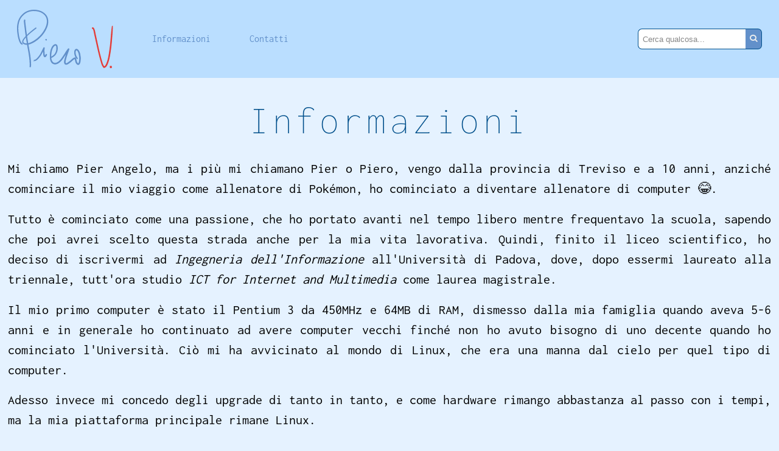

--- FILE ---
content_type: text/html; charset=utf-8
request_url: https://www.pierov.org/about/
body_size: 4417
content:
<!DOCTYPE html>
<html lang="it">
	<head>
		<title>PieroV » Informazioni</title>
		<meta charset="utf-8">
		<meta name="viewport" content="width=device-width, initial-scale=1.0">

		<link rel="stylesheet" href="/static/css/style.css?v=8">

		<link rel="shortcut icon" href="/static/images/pv-16.ico">
		<link rel="shortcut icon" href="/static/images/pv-16.png">
		<link rel="icon" href="/static/images/pv-64.png">
		<link rel="icon" href="/static/images/pv-256.png">
		<link rel="icon" href="/static/images/pv.svg">

		<link rel="search" type="application/opensearchdescription+xml" href="/opensearch/opensearch.xml" title="PieroV">

		<link rel="alternate" type="application/rss+xml" title="Feed RSS 2.0" href="/feed/rss2/">
		<link rel="alternate" type="application/atom+xml" title=" Feed Atom 1.0" href="/feed/atom/">
	</head>

	<body>

<header>
	<div class="container">
		<h1>
			<a href="/"><img src="/static/images/pierov.svg" alt="Piero V." title="Piero V."></a>
		</h1>
		<input type="checkbox" id="hamburger-check">
		<label class="hamburger" for="hamburger-check"></label>
		<nav>
			<ul>
				<li><a href="/about/" title="Informazioni sul sito">Informazioni</a></li>
				<li><a href="/contact/" title="Contatti">Contatti</a></li>
				<li class="search">
					<form action="/search" method="get">
						<input name="q" list="search-suggestions" placeholder="Cerca qualcosa..." class="search-suggest">
						<button><i class="icon-search"></i></button>
						<div class="clear"></div>
					</form>
					<datalist id="search-suggestions"></datalist>
				</li>
			</ul>
		</nav>
	</div>
</header>

<div id="main" class="container">

<article>
	<div class="entry-head">
		<h2>
			<a href="/about/" title="Informazioni sul sito">Informazioni</a>
		</h2>
	</div>
	<div class="entry-content">
		<p>Mi chiamo Pier Angelo, ma i più mi chiamano Pier o Piero, vengo dalla provincia di Treviso e a 10 anni, anziché cominciare il mio viaggio come allenatore di Pokémon, ho cominciato a diventare allenatore di computer 😂.</p>
		<p>Tutto è cominciato come una passione, che ho portato avanti nel tempo libero mentre frequentavo la scuola, sapendo che poi avrei scelto questa strada anche per la mia vita lavorativa. Quindi, finito il liceo scientifico, ho deciso di iscrivermi ad <em>Ingegneria dell'Informazione</em> all'Università di Padova, dove, dopo essermi laureato alla triennale, tutt'ora studio <em>ICT for Internet and Multimedia</em> come laurea magistrale.</p>
		<p>Il mio primo computer è stato il Pentium 3 da 450MHz e 64MB di RAM, dismesso dalla mia famiglia quando aveva 5-6 anni e in generale ho continuato ad avere computer vecchi finché non ho avuto bisogno di uno decente quando ho cominciato l'Università. Ciò mi ha avvicinato al mondo di Linux, che era una manna dal cielo per quel tipo di computer.</p>
		<p>Adesso invece mi concedo degli upgrade di tanto in tanto, e come hardware rimango abbastanza al passo con i tempi, ma la mia piattaforma principale rimane Linux.</p>
		<p>Mi sono avvicinato al mondo della programmazione con lo sviluppo web. Oggi questo settore mi piace meno, sono invece interessato allo sviluppo di software collegato ai contenuti multimediali (3D, audio e video, videogiochi) e alla rete (gestirla, router e NAS domestici e cose del genere).</p>
		<p>Un'altra mia passione, a cui purtroppo dedico sempre meno e meno tempo, è la musica: suono la chitarra elettrica.</p>
		<p>Una volta mi interessavo anche all'elettronica, ho costruito diversi pedali per la chitarra, ma adesso un po' mi interessa meno, un po' preferisco dedicarmi a cose meno <i>fisiche</i>, i cui problemi riesco a risolvere senza bisogno di troppa attrezzatura specifica e con maggior facilità.</p>
		<h3 id="legalese">Copyright e privacy</h3>
		<p>Mi piace scrivere su questo sito e sono favorevole alla diffusione dei suoi contenuti, sperando sia utile, purché mi accreditiate come autore, quindi per il contenuto di questo sito, si applica la licenza <a href="https://creativecommons.org/licenses/by/4.0/deed.it" title="Riassunto della licenza CC By 4.0">Creative Commons con obbligo di attribuzione</a>, tranne che per i listati di codice, che rilascio nel pubblico dominio e le varie eccezioni, che sono riportate nelle pagine specifiche.</p>
		<p>Per esempio, considero le guide che riassumono sia la mia esperienza personale, che informazioni dal wiki di OpenWRT, come opere derivate da quest'ultimo, quindi potrebbero avere una licenza più restrittiva; un altro esempio sono i plugin di Flatpress, che rimangono sotto GPL.</p>
		<p>Nel sito utilizzo il font <a href="https://levien.com/type/myfonts/inconsolata.html" title="Sito ufficiale di Inconsolata">Inconsolata</a> di Raph Levien e le icone di <a href="https://fontawesome.com/icons" title="Icone di Font Awesome sul loro sito ufficiale">Font Awesome</a>. Il lightbox invece è <a href="https://github.com/imgix/luminous" title="Luminous su GitHub">Luminous</a> di imgix. Questo materiale rimane dei rispettivi autori ed è rilasciato nelle licenze da loro scelte.</p>
		<p>Invece, per quanto riguarda la privacy, non usiamo né alcun cookie, né forme di tracciamento. In passato erano stati conservati i log degli accessi, secondo le configurazioni predefinite, ma adesso non vengono più tenuti (<code>access_log off</code>). Rimane qualche log che va oltre la direttiva di <code>error_log off</code> del webserver (in genere quelli di HTTPS).</p>
		<p>Alcuni post includono il player di YouTube, che però viene caricato dal dominio <code>youtube-nocookie.com</code>.</p>
	</div>
</article>

</div>

<aside id="widgets">
	<div class="container">
		<h4>Categorie</h4>
		<ul>
			<li><a href="/category/musica/" title="Post in Musica (36)">Musica</a></li>
			<li><a href="/category/informatica/" title="Post in Informatica (570)">Informatica</a></li>
			<li><a href="/category/elettronica/" title="Post in Elettronica (38)">Elettronica</a></li>
			<li><a href="/category/vita-reale/" title="Post in Vita reale (85)">Vita reale</a></li>
			<li><a href="/category/progetti/" title="Post in Progetti (184)">Progetti</a></li>
			<li><a href="/category/sito/" title="Post in Sito (43)">Sito</a></li>
			<li><a href="/category/muletto/" title="Post in Muletto (21)">Muletto</a></li>
			<li><a href="/category/flatpress/" title="Post in Flatpress (97)">Flatpress</a></li>
			<li><a href="/category/pedali-per-chitarra/" title="Post in Pedali per chitarra (8)">Pedali per chitarra</a></li>
			<li><a href="/category/altri-progetti/" title="Post in Altri Progetti (12)">Altri Progetti</a></li>
			<li><a href="/category/english/" title="Post in English (111)">English</a></li>
			<li><a href="/category/misc/" title="Post in Varie (9)">Varie</a></li>
		</ul>
	</div>
	<div class="container">
		<h4>Archivio</h4>
		<ul>
			<li><a href="/2025/" title="Post pubblicati nel 2025 (4)">2025</a></li>
			<li><a href="/2024/" title="Post pubblicati nel 2024 (12)">2024</a></li>
			<li><a href="/2023/" title="Post pubblicati nel 2023 (12)">2023</a></li>
			<li><a href="/2022/" title="Post pubblicati nel 2022 (12)">2022</a></li>
			<li><a href="/2021/" title="Post pubblicati nel 2021 (13)">2021</a></li>
			<li><a href="/2020/" title="Post pubblicati nel 2020 (12)">2020</a></li>
			<li><a href="/2019/" title="Post pubblicati nel 2019 (14)">2019</a></li>
			<li><a href="/2018/" title="Post pubblicati nel 2018 (12)">2018</a></li>
			<li><a href="/2017/" title="Post pubblicati nel 2017 (12)">2017</a></li>
			<li><a href="/2016/" title="Post pubblicati nel 2016 (16)">2016</a></li>
			<li><a href="/2015/" title="Post pubblicati nel 2015 (17)">2015</a></li>
			<li><a href="/2014/" title="Post pubblicati nel 2014 (29)">2014</a></li>
			<li><a href="/2013/" title="Post pubblicati nel 2013 (40)">2013</a></li>
			<li><a href="/2012/" title="Post pubblicati nel 2012 (69)">2012</a></li>
			<li><a href="/2011/" title="Post pubblicati nel 2011 (156)">2011</a></li>
			<li><a href="/2010/" title="Post pubblicati nel 2010 (142)">2010</a></li>
			<li><a href="/2009/" title="Post pubblicati nel 2009 (121)">2009</a></li>
		</ul>
	</div>
	<div class="container">
		<h4>Tag</h4>
		<ul>
			<li><a href="/tag/bug/" title="Post con tag Bug (10)" style="font-size: 98%;">Bug</a></li>
			<li><a href="/tag/canale-internet/" title="Post con tag Canale Internet (1)" style="font-size: 90%;">Canale Internet</a></li>
			<li><a href="/tag/chitarra/" title="Post con tag Chitarra (20)" style="font-size: 107%;">Chitarra</a></li>
			<li><a href="/tag/conversioni/" title="Post con tag Conversioni (1)" style="font-size: 90%;">Conversioni</a></li>
			<li><a href="/tag/css/" title="Post con tag CSS (7)" style="font-size: 96%;">CSS</a></li>
			<li><a href="/tag/css3/" title="Post con tag CSS3 (1)" style="font-size: 90%;">CSS3</a></li>
			<li><a href="/tag/debian/" title="Post con tag Debian (58)" style="font-size: 139%;">Debian</a></li>
			<li><a href="/tag/dispositivi-mobili/" title="Post con tag Dispositivi mobili (2)" style="font-size: 91%;">Dispositivi mobili</a></li>
			<li><a href="/tag/dokuwiki/" title="Post con tag Dokuwiki (1)" style="font-size: 90%;">Dokuwiki</a></li>
			<li><a href="/tag/dsl-2640r/" title="Post con tag DSL-2640R (2)" style="font-size: 91%;">DSL-2640R</a></li>
			<li><a href="/tag/ebay/" title="Post con tag eBay (2)" style="font-size: 91%;">eBay</a></li>
			<li><a href="/tag/facebook/" title="Post con tag Facebook (6)" style="font-size: 95%;">Facebook</a></li>
			<li><a href="/tag/fibra-ottica/" title="Post con tag Fibra Ottica (3)" style="font-size: 92%;">Fibra Ottica</a></li>
			<li><a href="/tag/firefox-13/" title="Post con tag Firefox 13 (1)" style="font-size: 90%;">Firefox 13</a></li>
			<li><a href="/tag/firmware/" title="Post con tag Firmware (6)" style="font-size: 95%;">Firmware</a></li>
			<li><a href="/tag/fon/" title="Post con tag Fon (4)" style="font-size: 93%;">Fon</a></li>
			<li><a href="/tag/geforce/" title="Post con tag GeForce (1)" style="font-size: 90%;">GeForce</a></li>
			<li><a href="/tag/gestore-di-pacchetti/" title="Post con tag Gestore di Pacchetti (2)" style="font-size: 91%;">Gestore di Pacchetti</a></li>
			<li><a href="/tag/google-maps/" title="Post con tag Google Maps (1)" style="font-size: 90%;">Google Maps</a></li>
			<li><a href="/tag/ipod-touch/" title="Post con tag iPod Touch (8)" style="font-size: 96%;">iPod Touch</a></li>
			<li><a href="/tag/linux/" title="Post con tag Linux (128)" style="font-size: 200%;">Linux</a></li>
			<li><a href="/tag/lirc/" title="Post con tag Lirc (1)" style="font-size: 90%;">Lirc</a></li>
			<li><a href="/tag/microsoft/" title="Post con tag Microsoft (19)" style="font-size: 106%;">Microsoft</a></li>
			<li><a href="/tag/mixer/" title="Post con tag Mixer (6)" style="font-size: 95%;">Mixer</a></li>
			<li><a href="/tag/netstylus/" title="Post con tag NetStylus (1)" style="font-size: 90%;">NetStylus</a></li>
			<li><a href="/tag/networking/" title="Post con tag Networking (28)" style="font-size: 114%;">Networking</a></li>
			<li><a href="/tag/oneplus-one/" title="Post con tag Oneplus One (5)" style="font-size: 94%;">Oneplus One</a></li>
			<li><a href="/tag/opinioni/" title="Post con tag Opinioni (49)" style="font-size: 132%;">Opinioni</a></li>
			<li><a href="/tag/php/" title="Post con tag PHP (44)" style="font-size: 127%;">PHP</a></li>
			<li><a href="/tag/plugin-redirect/" title="Post con tag Plugin Redirect (4)" style="font-size: 93%;">Plugin Redirect</a></li>
			<li><a href="/tag/programmazione/" title="Post con tag Programmazione (14)" style="font-size: 102%;">Programmazione</a></li>
			<li><a href="/tag/pubblicita/" title="Post con tag Pubblicità (5)" style="font-size: 94%;">Pubblicità</a></li>
			<li><a href="/tag/qemu/" title="Post con tag QEMU (3)" style="font-size: 92%;">QEMU</a></li>
			<li><a href="/tag/qualita/" title="Post con tag Qualità (1)" style="font-size: 90%;">Qualità</a></li>
			<li><a href="/tag/script/" title="Post con tag Script (7)" style="font-size: 96%;">Script</a></li>
			<li><a href="/tag/simpsons/" title="Post con tag Simpsons (1)" style="font-size: 90%;">Simpsons</a></li>
			<li><a href="/tag/sincronizzare/" title="Post con tag Sincronizzare (1)" style="font-size: 90%;">Sincronizzare</a></li>
			<li><a href="/tag/ssd/" title="Post con tag SSD (1)" style="font-size: 90%;">SSD</a></li>
			<li><a href="/tag/steve-jobs/" title="Post con tag Steve Jobs (2)" style="font-size: 91%;">Steve Jobs</a></li>
			<li><a href="/tag/tag/" title="Post con tag Tag (16)" style="font-size: 103%;">Tag</a></li>
			<li><a href="/tag/telefono/" title="Post con tag Telefono (2)" style="font-size: 91%;">Telefono</a></li>
			<li><a href="/tag/termodinamica/" title="Post con tag Termodinamica (1)" style="font-size: 90%;">Termodinamica</a></li>
			<li><a href="/tag/tor-browser/" title="Post con tag Tor Browser (2)" style="font-size: 91%;">Tor Browser</a></li>
			<li><a href="/tag/tv/" title="Post con tag TV (15)" style="font-size: 102%;">TV</a></li>
			<li><a href="/tag/vdsl/" title="Post con tag VDSL (1)" style="font-size: 90%;">VDSL</a></li>
			<li><a href="/tag/vodafone/" title="Post con tag Vodafone (5)" style="font-size: 94%;">Vodafone</a></li>
			<li><a href="/tag/windows/" title="Post con tag Windows (21)" style="font-size: 108%;">Windows</a></li>
			<li><a href="/tag/xhtml/" title="Post con tag XHTML (1)" style="font-size: 90%;">XHTML</a></li>
			<li><a href="/tag/xml/" title="Post con tag XML (3)" style="font-size: 92%;">XML</a></li>
			<li><a href="/tag/zip/" title="Post con tag Zip (1)" style="font-size: 90%;">Zip</a></li>
		</ul>
	</div>
</aside>

<footer>
	<div class="containter">
		<p>Made with <i class="icon-heart"></i> by PieroV</p>
		<p>Proudly, a free cultural work: only some rights reserved, under the CC By 4.0 License (unless otherwise stated).</p>
		<p>We do not use cookies.</p>
	</div>
</footer>

<script src="/static/js/Luminous.min.js?v=2.3.3"></script>
<script src="/static/js/pierov.js?v=3"></script>

	</body>
</html>

--- FILE ---
content_type: application/javascript; charset=utf-8
request_url: https://www.pierov.org/static/js/pierov.js?v=3
body_size: 724
content:
'use strict'

document.querySelectorAll('.luminous').forEach(function (single) {
  // new is needed on Chrome
  new Luminous(single, {
    caption: single.getAttribute('title')
  })
})

const galleries = new Map();
document.querySelectorAll('.luminous-gallery').forEach(function (a) {
  let elems = galleries.get(a.getAttribute('data-ref'));
  if (!elems) {
    elems = [];
    galleries.set(a.getAttribute('data-ref'), elems);
  }
  elems.push(a);
})
galleries.forEach(function (g) {
  new LuminousGallery(g, {
    arrowNavigation: true
  }, {
    caption: function (el) {
      return el.getAttribute('title')
    }
  })
})

const suggested = []

function loadSuggestions () {
  const query = this.value
  if (!query || query.length < 3) {
    return
  }

  const ajax = new XMLHttpRequest()
  ajax.onreadystatechange = function () {
    if (this.status === 200 && this.responseText) {
      const container = document.querySelector('#search-suggestions')
      const items = JSON.parse(this.responseText)
      if (!items || !items.length) {
        return
      }
      items.forEach(function (item) {
        if (suggested.indexOf(item) === -1) {
          const elem = document.createElement('option')
          elem.setAttribute('value', item)
          container.appendChild(elem)
          suggested.push(item)
        }
      })
    }
  }
  ajax.open('GET', '/opensearch/typeahead.json?q=' + encodeURIComponent(query), true)
  ajax.send()
}

document.querySelectorAll('.search-suggest').forEach(function (el) {
  el.addEventListener('keyup', loadSuggestions, false)
  el.addEventListener('input', loadSuggestions, false)

  // Sigh - https://bugzilla.mozilla.org/show_bug.cgi?id=1474137
  if (navigator.userAgent.indexOf('Firefox') !== -1) {
    el.setAttribute('autocomplete', 'off')
  }
})


--- FILE ---
content_type: image/svg+xml
request_url: https://www.pierov.org/static/images/pierov.svg
body_size: 12034
content:
<?xml version="1.0" encoding="UTF-8" standalone="no"?>
<svg
   xmlns:dc="http://purl.org/dc/elements/1.1/"
   xmlns:cc="http://creativecommons.org/ns#"
   xmlns:rdf="http://www.w3.org/1999/02/22-rdf-syntax-ns#"
   xmlns:svg="http://www.w3.org/2000/svg"
   xmlns="http://www.w3.org/2000/svg"
   xmlns:sodipodi="http://sodipodi.sourceforge.net/DTD/sodipodi-0.dtd"
   xmlns:inkscape="http://www.inkscape.org/namespaces/inkscape"
   id="svg1892"
   version="1.1"
   viewBox="0 0 69.200302 42.220543"
   height="42.220543mm"
   width="69.200302mm"
   sodipodi:docname="pierov.svg"
   inkscape:version="0.92.3 (2405546, 2018-03-11)">
  <sodipodi:namedview
     pagecolor="#ffffff"
     bordercolor="#666666"
     borderopacity="1"
     objecttolerance="10"
     gridtolerance="10"
     guidetolerance="10"
     inkscape:pageopacity="0"
     inkscape:pageshadow="2"
     inkscape:window-width="1920"
     inkscape:window-height="1016"
     id="namedview15"
     showgrid="false"
     inkscape:zoom="1.4977117"
     inkscape:cx="139.78598"
     inkscape:cy="79.786855"
     inkscape:window-x="0"
     inkscape:window-y="27"
     inkscape:window-maximized="1"
     inkscape:current-layer="layer1"
     fit-margin-top="0"
     fit-margin-left="0"
     fit-margin-right="0"
     fit-margin-bottom="0" />
  <defs
     id="defs1886" />
  <metadata
     id="metadata1889">
    <rdf:RDF>
      <cc:Work
         rdf:about="">
        <dc:format>image/svg+xml</dc:format>
        <dc:type
           rdf:resource="http://purl.org/dc/dcmitype/StillImage" />
        <dc:title></dc:title>
      </cc:Work>
    </rdf:RDF>
  </metadata>
  <g
     transform="translate(-45.531103,-46.080193)"
     id="layer1">
    <g
       style="fill:#6290ca;fill-opacity:1;stroke:#6290ca;stroke-width:0.5291667;stroke-miterlimit:4;stroke-dasharray:none;stroke-opacity:1"
       id="g1437">
      <path
         id="path640"
         style="fill:#6290ca;fill-opacity:1;fill-rule:nonzero;stroke:#6290ca;stroke-width:0.5291667;stroke-miterlimit:4;stroke-dasharray:none;stroke-opacity:1"
         d="m 50.815126,53.63324 -0.007,0.07056 v -0.01058 l -0.0106,0.08467 v 0 l -0.0318,0.144639 v 0.01764 l -0.0353,0.229305 v 0.03175 0.306917 0.0071 l 0.0247,0.430389 v 0.01058 l 0.0529,0.53975 v 0.01058 l 0.067,0.599717 v 0 l 0.1023,0.786694 v 0 l 0.10937,0.98425 v 0 l 0.13405,1.118306 v 0 l 0.16228,1.30175 v 0 l 0.18697,1.481666 v 0 l 0.22931,1.703917 v 0.0071 l 0.26105,1.845027 v 0 l 0.30339,2.049639 v 0 l 0.34925,2.151945 v 0 l 0.36336,2.166055 v 0 l 0.36336,2.07429 v 0 l 0.37395,2.01436 v 0 l 0.32103,1.862667 v -0.0071 l 0.253996,1.725083 v -0.007 l 0.194028,1.541637 v 0 l 0.137583,1.312333 v 0 l 0.08467,1.167697 v -0.0071 l 0.05644,1.016 v -0.01058 l 0.04233,0.846667 v -0.0071 l 0.01764,0.70203 v -0.01765 l -0.02469,0.543277 v -0.01058 l -0.02469,0.409223 v -0.02822 l -0.04233,0.324556 v 0.04233 l 0.0071,0.127 c 0,0.04939 0.03528,0.09172 0.07761,0.109361 0.04939,0.01765 0.102305,0.0071 0.144638,-0.02469 l 0.09172,-0.08467 c 0.01764,-0.01765 0.03528,-0.04233 0.04939,-0.07056 l 0.127,-0.28575 c 0.01058,-0.01765 0.01764,-0.04233 0.02822,-0.06703 l 0.04939,-0.39864 v -0.02469 l 0.01764,-0.536223 v -0.0141 l -0.01764,-0.705556 v -0.007 l -0.04939,-0.846667 v 0 l -0.05997,-1.008946 v -0.0071 l -0.09525,-1.167696 v 0 l -0.134059,-1.322843 v -0.0071 l -0.194001,-1.541685 v -0.0071 l -0.264583,-1.717944 v 0 l -0.321028,-1.87325 v 0 l -0.370414,-2.014361 v 0 l -0.36689,-2.074333 v 0 l -0.37042,-2.159 v 0 l -0.33867,-2.151945 v 0 l -0.30691,-2.039055 v 0 l -0.26106,-1.855611 v 0 l -0.2293,-1.700389 v 0 l -0.19403,-1.474611 v 0 l -0.1517,-1.294695 v 0 l -0.14463,-1.125361 v 0 l -0.10937,-0.980722 v 0 l -0.1023,-0.790222 v 0.01058 l -0.067,-0.60325 v 0 l -0.0529,-0.53975 v 0.0071 l -0.0247,-0.423337 v 0 l -0.007,-0.303389 v 0.02469 l 0.0247,-0.229306 v 0.02469 l 0.0247,-0.151694 v -0.0071 l 0.0176,-0.09525 v -0.01411 l 0.007,-0.07056 c 0.0106,-0.127 -0.0741,-0.236361 -0.20108,-0.243417 -0.127,-0.01058 -0.23636,0.07408 -0.24695,0.201083 z"
         inkscape:connector-curvature="0" />
      <path
         id="path642"
         style="fill:#6290ca;fill-opacity:1;fill-rule:nonzero;stroke:#6290ca;stroke-width:0.5291667;stroke-miterlimit:4;stroke-dasharray:none;stroke-opacity:1"
         d="m 49.259376,70.721795 -0.31398,-0.264584 -0.0176,-0.0071 -0.15169,-0.119944 0.007,0.01058 -0.21872,-0.179917 0.0318,0.03528 -0.30339,-0.391583 0.0247,0.02822 -0.254,-0.47625 v 0.01764 l -0.26105,-0.585611 0.007,0.01058 -0.2787,-0.702028 v 0.0071 l -0.29633,-0.924278 0.007,0.01764 -0.29633,-1.125361 v 0.0071 l -0.25402,-1.277093 v 0.0071 l -0.20108,-1.319389 0.007,0.0071 -0.15875,-1.277055 v 0.0071 l -0.11995,-1.379366 0.007,0.01764 -0.0423,-1.404056 v 0.01411 l 0.0529,-1.368777 v 0.01411 l 0.1517,-1.344083 -0.007,0.01764 0.24342,-1.280583 -0.007,0.02469 0.34572,-1.199444 -0.007,0.01411 0.44803,-1.125361 -0.007,0.02469 0.58208,-1.083028 -0.0176,0.01764 0.762,-1.075972 -0.0141,0.01764 0.83608,-0.966611 -0.007,0.01058 0.93133,-0.889 -0.0176,0.01764 0.99131,-0.747889 -0.0247,0.01058 1.09009,-0.635 -0.0176,0.0071 1.17828,-0.508 -0.0176,0.01058 1.202968,-0.356306 h -0.02469 l 1.269999,-0.236361 -0.01764,0.0071 1.312333,-0.109361 h -0.02469 l 1.269999,0.03175 h -0.01764 l 1.319388,0.155222 -0.01411,-0.01058 1.227667,0.264583 -0.01764,-0.01058 1.132417,0.373944 -0.02469,-0.01058 1.11125,0.525639 -0.01764,-0.0071 1.040695,0.659695 -0.01764,-0.01764 0.889,0.737305 -0.02469,-0.02469 0.797278,0.878417 -0.02822,-0.03175 0.578555,0.92075 -0.01764,-0.03175 0.423333,1.033639 -0.01058,-0.02822 0.264583,1.128889 -0.01058,-0.02822 0.09525,1.185333 v -0.04233 l -0.08467,1.329972 0.0071,-0.03175 -0.296333,1.453444 0.01058,-0.02469 -0.47625,1.432278 0.01058,-0.02469 -0.60325,1.344084 0.01058,-0.02469 -0.772584,1.414639 0.01058,-0.01764 -0.906639,1.397 0.0071,-0.01764 -1.005417,1.312333 0.0071,-0.01764 -1.100667,1.220611 0.0071,-0.01764 -1.17475,1.142999 0.01764,-0.01764 -1.213555,1.026583 0.01764,-0.01058 -1.227666,0.899583 0.01764,-0.01764 -1.227667,0.779639 0.01764,-0.01764 -1.287639,0.702028 0.01764,-0.0071 -1.245305,0.550333 h 0.03528 l -1.202967,0.370417 0.0317,-0.0071 -1.10773,0.176389 h 0.0423 l -0.9137,-0.03175 0.0423,0.0071 -0.77963,-0.194027 0.0353,0.0071 -0.635,-0.28575 0.0318,0.02469 -0.39864,-0.321028 0.0423,0.04939 -0.23636,-0.388056 0.0247,0.06703 -0.067,-0.567972 v 0.04233 l 0.10936,-0.557389 -0.007,0.02469 0.29634,-0.694972 -0.007,0.01764 0.53269,-0.804333 -0.0106,0.0071 0.71967,-0.860778 v 0.0071 l 0.75494,-0.804333 h -0.007 l 0.89605,-0.906639 v 0 l 1.05834,-0.998361 v 0 l 1.178276,-1.016 v 0 l 1.25236,-1.016 v 0 l 1.337028,-1.040695 v 0 l 1.312333,-0.98425 c 0.04233,-0.03175 0.06703,-0.09172 0.05997,-0.141111 -0.01058,-0.05997 -0.04233,-0.112889 -0.09525,-0.137583 -0.05644,-0.01764 -0.116416,-0.0071 -0.15875,0.02469 l -1.294694,1.001889 v 0 l -1.329972,1.058333 -0.01058,0.0071 -1.234722,1.023056 h -0.0072 l -1.171219,1.044222 -0.007,0.0071 -1.05834,0.998362 v 0 l -0.889,0.913694 v 0 l -0.74436,0.804333 -0.0106,0.01058 -0.72672,0.853722 -0.007,0.01764 -0.54328,0.797277 -0.007,0.01411 -0.33161,0.687917 v 0.02469 l -0.14464,0.557389 v 0.04233 l 0.0423,0.567972 c 0,0.03528 0.0106,0.05292 0.0176,0.07761 l 0.21167,0.388056 c 0.0176,0.01764 0.0247,0.03528 0.0423,0.05292 l 0.39864,0.328084 0.0318,0.02469 0.62795,0.306917 0.0247,0.0071 0.77258,0.22225 0.0423,0.0071 0.92075,0.05997 h 0.0423 l 1.11125,-0.137583 0.0317,-0.0071 1.202971,-0.356306 0.03528,-0.0071 1.252361,-0.525639 0.01764,-0.01764 1.294695,-0.684389 0.01764,-0.01764 1.227667,-0.762 0.0071,-0.01764 1.234723,-0.889 0.01764,-0.0071 1.210028,-1.026584 0.01058,-0.01411 1.17475,-1.135944 0.01058,-0.01764 1.100666,-1.227667 0.01764,-0.01764 1.005417,-1.312333 0.01764,-0.0071 0.906638,-1.397 0.0071,-0.02469 0.772583,-1.414638 v -0.01764 l 0.592667,-1.354667 0.01411,-0.01764 0.465667,-1.439333 0.01058,-0.02469 0.271639,-1.464027 0.0071,-0.03528 0.06703,-1.319389 v -0.03528 l -0.102305,-1.185334 -0.0071,-0.03175 -0.271639,-1.135944 -0.01764,-0.03175 -0.437444,-1.033639 -0.01058,-0.02469 -0.592666,-0.924278 -0.01764,-0.02469 -0.79375,-0.871361 -0.02469,-0.02822 -0.899583,-0.719666 -0.01764,-0.01411 -1.04775,-0.663222 -0.01764,-0.0071 -1.107722,-0.525639 -0.02822,-0.0071 -1.132417,-0.373945 -0.02469,-0.0071 -1.227666,-0.254 -0.01764,-0.01058 -1.322917,-0.151695 h -0.01411 l -1.270085,-0.0249 h -0.02822 l -1.312333,0.102306 h -0.01411 l -1.27,0.236361 -0.02822,0.0071 -1.199441,0.356305 -0.0176,0.01058 -1.18534,0.508 -0.0247,0.01411 -1.09361,0.635 -0.0247,0.01058 -0.97366,0.751416 -0.0247,0.01058 -0.94191,0.889 -0.007,0.01764 -0.83961,0.973667 -0.0176,0.01411 -0.74436,1.075972 -0.0176,0.02469 -0.57503,1.086556 -0.0176,0.01411 -0.43744,1.128889 -0.0106,0.01411 -0.33866,1.202972 v 0.01058 l -0.24342,1.277056 -0.0106,0.01764 -0.14464,1.344083 v 0.01764 l -0.0494,1.36525 v 0.01411 l 0.0423,1.397 v 0.01058 l 0.10936,1.379361 v 0.0071 l 0.1517,1.27 v 0.01058 l 0.20461,1.319353 v 0.01764 l 0.254,1.27 v 0.0071 l 0.29633,1.135944 v 0.0071 l 0.29634,0.924277 v 0.01764 l 0.27869,0.702028 v 0.0071 l 0.27164,0.585611 v 0.0071 l 0.254,0.47625 0.0176,0.02469 0.29633,0.388056 0.0318,0.03528 0.22225,0.186972 h 0.0176 l 0.15875,0.109361 h -0.007 l 0.32103,0.254 c 0.0847,0.0598 0.20461,0.04922 0.27164,-0.03545 0.067,-0.08467 0.0494,-0.201083 -0.0247,-0.268111 z"
         inkscape:connector-curvature="0" />
      <path
         id="path644"
         style="fill:#6290ca;fill-opacity:1;fill-rule:nonzero;stroke:#6290ca;stroke-width:0.5291667;stroke-miterlimit:4;stroke-dasharray:none;stroke-opacity:1"
         d="m 58.036484,82.913795 0.144638,-0.01765 h -0.01764 0.09525 0.0071 l 0.162278,-0.01058 0.04233,-0.0071 0.236361,-0.07761 0.03528,-0.0071 0.243417,-0.127 0.01764,-0.0071 0.331611,-0.204611 h 0.0071 l 0.373944,-0.271639 0.0071,-0.0071 0.398638,-0.338667 0.01764,-0.01765 0.41275,-0.405696 h 0.01058 l 0.423333,-0.465667 v -0.01058 l 0.448028,-0.532694 v -0.0071 l 0.388052,-0.483241 v -0.0071 l 0.363361,-0.47625 0.01058,-0.0071 0.345723,-0.500944 0.01058,-0.0071 0.338667,-0.567971 v -0.0071 L 63.194213,77.7982 v -0.0071 l 0.289278,-0.550333 0.0071,-0.01058 0.289278,-0.55739 v -0.01058 L 64.023285,76.1648 v 0 l 0.246945,-0.500944 v 0 l 0.218721,-0.448019 v 0 l 0.194028,-0.381 v 0 l 0.162277,-0.313973 v 0.01058 l 0.134056,-0.254 v -0.01058 l 0.112889,-0.211666 v 0 l 0.06703,-0.134057 v 0.0071 l 0.04939,-0.08467 c 0.04233,-0.08467 0.02469,-0.186973 -0.03175,-0.254 -0.05292,-0.07408 -0.144639,-0.10936 -0.239889,-0.09172 -0.08467,0.02469 -0.151695,0.09172 -0.176389,0.186973 l -0.02469,0.134056 v 0 l -0.03528,0.229304 h -0.0071 l -0.04233,0.313973 -0.01058,0.0071 -0.04233,0.430387 v 0.01058 l -0.03175,0.515056 v 0.01762 l -0.01058,0.557387 v 0.01058 l 0.01764,0.599723 v 0.01058 l 0.03528,0.55739 v 0 l 0.03175,0.543277 v 0 l 0.03528,0.508 v 0.0071 l 0.04939,0.440971 v 0.01765 l 0.07056,0.423334 0.0071,0.0141 0.08467,0.324556 0.0071,0.02469 0.09525,0.236363 0.01764,0.04233 0.127,0.204611 c 0.01411,0.0141 0.04233,0.04233 0.05644,0.05644 l 0.137584,0.11289 c 0.03175,0.02469 0.07408,0.04233 0.127,0.04939 l 0.144638,0.01765 c 0.04233,0.0071 0.08467,0.0071 0.116417,-0.01058 l 0.169333,-0.04939 c 0.03528,-0.0071 0.05997,-0.02469 0.08467,-0.04939 l 0.211667,-0.169333 c 0.01764,-0.01765 0.03528,-0.03528 0.05292,-0.05292 l 0.211667,-0.30339 0.01411,-0.02469 0.197556,-0.36689 v 0 l 0.243416,-0.448027 c 0.05292,-0.10936 0.01764,-0.243417 -0.09172,-0.30339 -0.109361,-0.05997 -0.246944,-0.02468 -0.306917,0.08467 l -0.261055,0.440973 v -0.01058 l -0.211667,0.34925 0.01764,-0.01765 -0.236361,0.296333 0.04939,-0.05292 -0.218723,0.169333 0.08467,-0.04233 -0.169333,0.05292 0.116416,-0.01058 -0.144638,-0.0141 0.127,0.04939 -0.134056,-0.109363 0.05997,0.06703 -0.127,-0.194029 0.01764,0.04233 -0.09525,-0.23636 0.01058,0.02468 -0.08467,-0.31397 v 0.02469 l -0.07761,-0.41275 0.0071,0.0071 -0.05644,-0.43039 v 0.007 l -0.03528,-0.508 v 0 l -0.03528,-0.532696 v 0 l -0.03175,-0.567971 v 0.0071 l -0.0247,-0.599731 v 0.01765 l 0.0071,-0.56797 -0.0071,0.01765 0.03175,-0.518584 v 0.01058 l 0.05292,-0.423334 h -0.01058 l 0.05292,-0.31397 -0.01058,0.0071 0.04233,-0.21872 v 0 l 0.01764,-0.134057 c 0.02469,-0.119943 -0.04939,-0.229306 -0.162278,-0.264583 -0.116417,-0.03175 -0.236361,0.01765 -0.28575,0.127 l -0.03528,0.08467 v 0 l -0.06703,0.137583 0.0071,-0.01058 -0.109361,0.22225 v -0.01058 l -0.134056,0.264584 v 0 l -0.16228,0.303358 v 0.0071 l -0.194028,0.391583 v 0 l -0.218722,0.448019 v 0 l -0.239889,0.500944 v 0 l -0.243416,0.508 v -0.01058 l -0.278695,0.567973 v -0.0071 l -0.296333,0.55739 h 0.0071 L 62.51008,78.137 l 0.0071,-0.0071 -0.331611,0.55739 0.01058,-0.0071 -0.34925,0.508 0.01058,-0.01058 -0.363361,0.483307 v -0.0071 l -0.381,0.497417 0.0071,-0.0071 -0.448028,0.53975 0.0071,-0.0071 -0.41275,0.465667 0.0071,-0.0071 -0.416278,0.405694 0.01058,-0.01058 -0.398639,0.34925 0.0071,-0.01765 -0.370416,0.271637 0.01764,-0.01058 -0.331611,0.197556 h 0.01764 l -0.254,0.127 0.03175,-0.01765 -0.236361,0.08467 0.03528,-0.01058 -0.151695,0.01765 v 0 l -0.08467,0.01058 h -0.01764 l -0.137583,0.02469 c -0.09878,0.0071 -0.169334,0.102307 -0.15875,0.201084 0.01764,0.09525 0.109361,0.169333 0.201083,0.155223 z"
         inkscape:connector-curvature="0" />
      <path
         id="path646"
         style="fill:#6290ca;fill-opacity:1;fill-rule:nonzero;stroke:#6290ca;stroke-width:0.5291667;stroke-miterlimit:4;stroke-dasharray:none;stroke-opacity:1"
         d="m 66.206817,67.631461 -0.0071,0.07408 c -0.0071,0.07761 0.01764,0.144639 0.06703,0.194028 l 0.02469,0.03528 c 0.02822,0.02469 0.05997,0.04233 0.09525,0.05997 l 0.127,0.04233 c 0.102305,0.04233 0.218722,0 0.261055,-0.102306 0.05292,-0.102305 0.01764,-0.211666 -0.07408,-0.271639 l -0.119945,-0.07408 0.09172,0.116417 -0.01411,-0.04233 0.01411,0.09525 v -0.07761 c 0.01764,-0.127 -0.07408,-0.246944 -0.211667,-0.261055 -0.127,-0.01058 -0.236361,0.08467 -0.254,0.211666 z"
         inkscape:connector-curvature="0" />
      <path
         id="path648"
         style="fill:#6290ca;fill-opacity:1;fill-rule:nonzero;stroke:#6290ca;stroke-width:0.5291667;stroke-miterlimit:4;stroke-dasharray:none;stroke-opacity:1"
         d="m 70.087372,80.641905 0.07408,-0.0141 h -0.01764 l 0.169333,-0.07056 v 0.01058 l 0.246945,-0.08467 0.02469,-0.01058 0.306917,-0.127 0.01411,-0.0071 0.313972,-0.19403 0.01058,-0.01058 0.352777,-0.243417 h 0.01764 l 0.363374,-0.271597 v 0 l 0.380999,-0.32103 v 0 l 0.36689,-0.338666 0.0071,-0.01058 0.303387,-0.338666 0.02822,-0.0141 0.28575,-0.398639 0.01058,-0.01058 0.225777,-0.381 0.01765,-0.0071 0.23636,-0.465667 v -0.0071 l 0.211667,-0.483306 0.01765,-0.01058 0.186973,-0.52211 v -0.01765 l 0.151693,-0.49036 v -0.02822 l 0.127,-0.52211 v -0.02822 l 0.067,-0.515036 v -0.01765 l 0.04233,-0.472723 v -0.01058 -0.430387 -0.01765 l -0.0141,-0.423333 v -0.0071 l -0.04233,-0.391584 v -0.02468 l -0.07056,-0.405694 v -0.03528 l -0.109361,-0.388056 -0.01765,-0.05997 -0.14111,-0.296333 c -0.01058,-0.01764 -0.02822,-0.04233 -0.04233,-0.04939 l -0.162277,-0.179917 c -0.01765,-0.02469 -0.04233,-0.04233 -0.05997,-0.04939 l -0.243416,-0.144639 c -0.02822,-0.0071 -0.04233,-0.01764 -0.07056,-0.01764 l -0.225777,-0.07408 c -0.02822,0 -0.04233,0 -0.07056,0 l -0.254,-0.01058 c -0.02469,0 -0.04939,0 -0.06703,0.01058 l -0.313973,0.07408 c -0.0071,0.01058 -0.02469,0.01058 -0.04939,0.01764 l -0.345723,0.186973 -0.03528,0.02469 -0.381001,0.289278 -0.01764,0.02469 -0.381,0.363361 -0.02469,0.02469 -0.356306,0.458611 -0.02469,0.02469 -0.331612,0.567973 -0.01411,0.01765 -0.331611,0.719667 -0.0071,0.02469 -0.324556,0.853721 v 0.01765 l -0.254,0.913693 v 0.01058 l -0.183423,0.949069 v 0.0141 l -0.127,1.044223 v 0.0071 l -0.07761,1.118304 v 0.01765 l -0.0071,1.03011 v 0.02822 l 0.04939,1.058334 v 0.0141 l 0.151694,0.924279 v 0.03528 l 0.229306,0.786694 0.0071,0.04233 0.296333,0.66675 0.02822,0.03528 0.328084,0.515054 0.02469,0.04233 0.416278,0.423333 c 0.0071,0.02822 0.02469,0.03528 0.04233,0.04233 l 0.458611,0.306916 c 0.0071,0.01765 0.03175,0.02469 0.04939,0.03175 l 0.472722,0.204613 0.05997,0.0071 0.507999,0.11289 h 0.05292 l 0.515056,0.0071 h 0.04939 l 0.578557,-0.09172 0.04233,-0.01765 0.592667,-0.186971 0.03175,-0.0071 0.635,-0.313973 0.03528,-0.01765 0.659696,-0.43039 0.02469,-0.02822 0.635,-0.515053 0.01765,-0.02469 0.652637,-0.61736 0.0071,-0.02822 0.627943,-0.719667 0.01765,-0.0071 0.55739,-0.726724 0.01765,-0.01765 0.532696,-0.779637 0.01765,-0.0071 0.472724,-0.71261 v 0 l 0.47625,-0.712613 v 0 l 0.455083,-0.684387 0.01058,-0.0071 0.41275,-0.677334 v 0 l 0.398559,-0.670184 v 0.0071 l 0.398637,-0.606777 -0.01765,0.0071 0.338667,-0.508 v 0 l 0.313971,-0.43039 v 0.007 l 0.236364,-0.3387 v 0 l 0.211667,-0.28928 v 0 l 0.162288,-0.21872 v 0 l 0.09172,-0.127 v 0 l 0.08467,-0.102306 c 0.06703,-0.09172 0.07761,-0.211667 0.02469,-0.30339 -0.04939,-0.102304 -0.15875,-0.162277 -0.278694,-0.144637 -0.102306,0.0071 -0.194029,0.09172 -0.229306,0.194027 l -0.04939,0.151693 v 0 l -0.07761,0.264583 v -0.01058 l -0.10936,0.338667 v 0 l -0.14464,0.451556 v 0 l -0.17639,0.49036 v 0 l -0.211666,0.617363 v -0.0071 l -0.229304,0.635 v 0 l -0.254,0.691444 v 0.01058 l -0.261057,0.751417 v 0 l -0.254,0.804333 -0.01058,0.01058 -0.236352,0.829038 v 0 l -0.186973,0.684387 v 0.01058 l -0.211667,0.751417 v 0.01058 l -0.169333,0.694973 v 0.0141 l -0.09172,0.635 -0.01765,0.03528 -0.02469,0.525637 v 0.03175 l 0.02469,0.433917 0.01765,0.04233 0.05997,0.296334 0.02468,0.04233 0.09172,0.243417 0.01765,0.05292 0.144637,0.211667 c 0.0071,0.02468 0.02469,0.04233 0.04233,0.06703 l 0.134057,0.119944 c 0.01765,0.0141 0.05292,0.04233 0.07761,0.04939 l 0.17639,0.07761 c 0.01765,0.0071 0.04233,0.0071 0.07761,0.0141 l 0.254,0.03528 c 0.01765,0 0.04233,0 0.05997,0 l 0.278694,-0.02469 0.04939,-0.01058 0.313973,-0.08467 0.04233,-0.0141 0.405694,-0.169333 0.03528,-0.02822 0.43039,-0.243416 0.01058,-0.01058 0.423333,-0.296333 h 0.0071 l 0.416277,-0.310443 h 0.0071 l 0.381,-0.289277 v -0.0071 l 0.356303,-0.271639 v -0.01058 l 0.388057,-0.310443 v -0.01765 l 0.391583,-0.338667 h 0.0071 l 0.356304,-0.31397 v 0 l 0.338667,-0.296334 v 0 l 0.370417,-0.321029 -0.0141,0.01765 0.328084,-0.27164 h -0.0071 l 0.28575,-0.22225 -0.02468,0.02822 0.278693,-0.169333 -0.04233,0.0141 0.23989,-0.09878 -0.02822,0.0071 0.211666,-0.04939 h -0.0141 l 0.15875,-0.04233 v 0 l 0.151693,-0.04233 -0.328083,-0.14464 0.07408,0.127 -0.0141,-0.01058 0.08467,0.169333 -0.01058,-0.0071 0.07761,0.176387 v -0.007 l 0.09172,0.261054 -0.0071,-0.0141 0.08467,0.268111 v -0.0141 l 0.05997,0.268111 v -0.007 l 0.07408,0.31397 v 0 l 0.06703,0.313974 v 0.0071 l 0.07056,0.31397 v 0.01765 l 0.09878,0.338667 0.01058,0.0071 0.102307,0.33161 0.0141,0.0141 0.137583,0.296333 0.0071,0.03528 0.162276,0.271637 0.0071,0.02468 0.194027,0.271637 0.01765,0.02469 0.162277,0.18697 0.01765,0.02469 0.169333,0.162277 0.03175,0.0141 0.169334,0.127 0.04233,0.03528 0.194027,0.08467 c 0.01765,0.0071 0.04233,0.0071 0.05997,0.01765 l 0.169333,0.03175 c 0.03528,0 0.05292,0 0.08467,0 l 0.179917,-0.0141 c 0.03175,0 0.06703,-0.01765 0.08467,-0.02822 l 0.194027,-0.09172 c 0.01765,-0.0071 0.04233,-0.02468 0.05997,-0.03528 l 0.141111,-0.127 c 0.01058,-0.0071 0.02822,-0.0141 0.04233,-0.04233 l 0.169333,-0.21872 0.01765,-0.04233 0.137583,-0.278697 0.0141,-0.01765 0.112889,-0.30339 0.0141,-0.01765 0.112889,-0.391583 0.0141,-0.0141 0.09525,-0.423334 v -0.02822 l 0.07408,-0.508 v -0.007 l 0.05997,-0.592666 v -0.0071 l 0.05292,-0.670277 v -0.0071 -0.670277 -0.0071 l -0.01765,-0.670277 v -0.02469 l -0.07772,-0.65971 v -0.01765 l -0.08467,-0.592667 v -0.01058 l -0.116416,-0.677333 v -0.007 l -0.14464,-0.70203 -0.01058,-0.01765 -0.211666,-0.712613 v -0.0141 l -0.254,-0.627944 -0.0141,-0.02469 -0.27164,-0.508 -0.01058,-0.02468 -0.296333,-0.409223 -0.02469,-0.03175 -0.271639,-0.296334 -0.03175,-0.01765 -0.306917,-0.246947 c -0.0141,-0.0071 -0.03175,-0.02469 -0.05644,-0.03175 l -0.29633,-0.137623 c -0.01765,-0.0071 -0.05292,-0.02469 -0.08467,-0.03175 l -0.306916,-0.01765 c -0.03175,-0.01765 -0.05997,0 -0.09172,0 l -0.254,0.06703 c -0.03528,0.01765 -0.06703,0.02469 -0.09525,0.04233 l -0.278694,0.229306 c -0.01765,0.01765 -0.03175,0.02469 -0.04939,0.05997 l -0.22225,0.338667 c -0.0141,0.01765 -0.02469,0.03175 -0.03175,0.05997 l -0.169333,0.448027 -0.01058,0.05997 -0.09878,0.508 v 0.04233 l -0.01058,0.557389 v 0.01765 l 0.05292,0.635 0.0141,0.02469 0.102307,0.610303 0.01058,0.01765 0.15875,0.635 0.01058,0.0071 0.23636,0.652637 0.0071,0.02468 0.264583,0.543277 0.0141,0.0141 0.313973,0.465666 0.01058,0.02822 0.338667,0.363361 0.0141,0.02468 0.324557,0.296333 c 0.05644,0.04233 0.116416,0.04939 0.169333,0.0071 0.05644,-0.04233 0.06703,-0.116417 0.03175,-0.169333 l -0.243417,-0.381 v 0 L 88.576495,80.43023 v 0 l -0.28575,-0.465666 0.0141,0.01058 -0.26811,-0.525637 0.0141,0.01765 -0.23636,-0.645583 0.01058,0.02822 -0.169333,-0.627943 0.0141,0.0071 -0.116416,-0.59972 0.0071,0.01765 -0.05997,-0.635 v 0.03175 l 0.01765,-0.557387 v 0.04233 l 0.09525,-0.515056 -0.01765,0.04939 0.186973,-0.465667 -0.02822,0.04939 0.229306,-0.338666 -0.04939,0.07056 0.271639,-0.211667 -0.09525,0.04233 0.254,-0.07056 -0.09172,0.01058 0.30339,0.03175 -0.09172,-0.0141 0.296333,0.134057 -0.05292,-0.03528 0.306916,0.246946 -0.03528,-0.02469 0.278694,0.296333 -0.02469,-0.02469 0.289277,0.39511 -0.02468,-0.03175 0.26811,0.508 -0.0141,-0.01765 0.243416,0.610304 v -0.0177 l 0.20461,0.71261 v -0.02822 l 0.14464,0.705557 v -0.01765 l 0.116417,0.677333 v -0.01058 l 0.08467,0.60325 v -0.01058 l 0.06703,0.663223 v -0.01765 l 0.01765,0.66675 v -0.0071 0.652637 -0.01058 l -0.04233,0.663223 v -0.01765 l -0.05997,0.592666 v -0.01058 l -0.07408,0.508 v -0.007 l -0.09525,0.423333 0.01058,-0.03528 -0.127,0.391584 0.0071,-0.01765 -0.116417,0.296333 0.0141,-0.02469 -0.141111,0.278696 0.02469,-0.04233 -0.162277,0.21872 0.04233,-0.04233 -0.14464,0.119946 0.05997,-0.04233 -0.186973,0.09172 0.09525,-0.03175 -0.179917,0.02469 0.08467,0.0071 -0.169334,-0.03175 0.05997,0.02469 -0.17639,-0.08467 0.04233,0.01765 -0.179917,-0.127 0.02822,0.02469 -0.169334,-0.151696 0.03175,0.02469 -0.169333,-0.19403 0.02468,0.02469 -0.194026,-0.278696 0.01058,0.02468 -0.155223,-0.289279 0.01058,0.03528 -0.137583,-0.303389 0.01058,0.0141 -0.119943,-0.310444 0.01058,0.0141 -0.09525,-0.338667 v 0.01058 l -0.07408,-0.31397 0.0141,0.0071 -0.07408,-0.310443 v 0 l -0.06703,-0.324557 -0.01058,-0.0071 -0.05997,-0.278696 -0.0141,-0.01058 -0.07056,-0.261054 -0.0141,-0.02468 -0.09525,-0.254 v -0.01759 l -0.07408,-0.169333 -0.01058,-0.0071 -0.07408,-0.169334 -0.01058,-0.01765 -0.05997,-0.127 c -0.05644,-0.109361 -0.194027,-0.179917 -0.321027,-0.144638 l -0.14464,0.04233 h 0.01058 l -0.162276,0.04233 h -0.0071 l -0.211667,0.05997 -0.02469,0.01765 -0.23989,0.09172 -0.04233,0.01765 -0.26811,0.169333 -0.02822,0.02469 -0.28575,0.211667 v 0.0071 l -0.33161,0.264583 v 0 l -0.370416,0.32103 -0.01058,0.0071 -0.338666,0.296334 v 0 l -0.345724,0.324556 v -0.01765 l -0.398684,0.356302 v -0.01765 l -0.381,0.328083 v -0.007 l -0.345723,0.271637 h 0.0071 l -0.381,0.28575 v 0 l -0.405696,0.306917 v 0 l -0.416277,0.28575 0.01058,-0.0071 -0.433916,0.254 0.03528,-0.02469 -0.405693,0.186973 0.04233,-0.01765 -0.33161,0.08467 0.05997,-0.01058 -0.278693,0.02822 h 0.04938 l -0.261057,-0.03528 0.07408,0.01765 -0.169334,-0.06703 0.07761,0.04939 -0.127,-0.119947 0.04939,0.05292 -0.151693,-0.22225 0.03528,0.05292 -0.102307,-0.23636 0.01765,0.04233 -0.07761,-0.313973 0.01765,0.04233 -0.03528,-0.433917 v 0.03528 l 0.01765,-0.515056 v 0.0141 l 0.102304,-0.635 v 0.02822 l 0.151696,-0.705556 v 0.01058 l 0.20461,-0.74436 v 0 l 0.201084,-0.694973 v 0 l 0.22928,-0.821963 v 0.0071 l 0.271637,-0.804334 -0.01765,0.01058 0.271637,-0.744361 v 0 l 0.254,-0.71261 v 0 l 0.218723,-0.627946 v 0 l 0.22225,-0.606777 v 0 l 0.176321,-0.501057 v 0 l 0.151693,-0.44803 v 0 l 0.102307,-0.34925 v 0 l 0.08467,-0.254 v -0.0071 l 0.04233,-0.151697 c 0.04233,-0.127 -0.01765,-0.264583 -0.134057,-0.33161 -0.119943,-0.05997 -0.264583,-0.02469 -0.34925,0.07761 l -0.08467,0.109363 v 0 l -0.09172,0.127 v 0 l -0.169333,0.218721 v 0.01058 l -0.211667,0.28575 v 0 l -0.246943,0.338667 v 0 l -0.30339,0.433916 h -0.01764 l -0.338667,0.508 v 0.01765 l -0.381,0.599723 -0.0071,0.0071 -0.39864,0.663223 v 0 L 79.813408,78.3418 v 0 l -0.455083,0.68439 v 0 l -0.47625,0.69497 v 0 l -0.472723,0.719667 v -0.01058 l -0.550333,0.790223 0.0071,-0.01765 -0.55739,0.744363 0.0071,-0.0071 -0.635,0.702026 0.01765,-0.01058 -0.642056,0.635 0.0071,-0.0141 -0.617363,0.515056 0.01765,-0.0071 -0.670277,0.43039 0.03528,-0.02469 -0.635,0.313973 0.03175,-0.01765 -0.582083,0.19403 0.04233,-0.0071 -0.578556,0.09172 0.04233,-0.0071 h -0.515086 0.04233 l -0.508001,-0.102306 0.04939,0.01765 -0.479778,-0.197557 0.04939,0.02822 -0.458611,-0.313973 0.04233,0.04233 -0.423333,-0.423333 0.03528,0.03175 -0.338667,-0.508 0.02469,0.04233 -0.313973,-0.66675 0.01764,0.03175 -0.236361,-0.79375 0.0071,0.03175 -0.141111,-0.92075 v 0.0247 l -0.05303,-1.058168 v 0.01765 l 0.01058,-1.040694 v 0.0141 l 0.07408,-1.114776 v 0.0141 l 0.127,-1.03011 v 0.0141 l 0.179916,-0.938387 v 0.0071 l 0.254,-0.896054 -0.01058,0.01765 0.313972,-0.85725 v 0.01058 l 0.338667,-0.71261 -0.01764,0.02469 0.338667,-0.557387 -0.01764,0.02469 0.366889,-0.448027 -0.02822,0.01764 0.373944,-0.373945 -0.01764,0.02469 0.380999,-0.28575 -0.04233,0.02469 0.34925,-0.186972 -0.05292,0.02469 0.296333,-0.08467 -0.06703,0.01058 h 0.254 l -0.05997,-0.01058 0.23636,0.05997 -0.05644,-0.01764 0.254,0.137583 -0.07056,-0.05292 0.169334,0.179917 -0.04233,-0.05997 0.155224,0.296333 -0.02822,-0.04233 0.119947,0.388055 -0.0071,-0.02469 0.07408,0.423332 v -0.0071 l 0.04233,0.388057 v -0.0071 l 0.01765,0.41275 v -0.0071 0.430387 -0.02469 l -0.03528,0.483307 v -0.02469 l -0.05644,0.52564 v -0.01765 l -0.119941,0.532723 0.0071,-0.0071 -0.14111,0.49036 0.0071,-0.01765 -0.186973,0.543277 0.01058,-0.01765 -0.211666,0.483307 0.0071,-0.01765 -0.229306,0.455083 v -0.007 l -0.229307,0.381 0.01765,-0.0071 -0.28575,0.388056 0.0071,-0.02469 -0.303389,0.356307 0.0141,-0.01765 -0.352777,0.338667 0.0071,-0.01058 -0.373945,0.306917 h 0.01764 l -0.370417,0.27164 h 0.0071 l -0.356306,0.23636 v -0.01058 l -0.313972,0.197556 0.02822,-0.01765 -0.296333,0.144639 h 0.0071 l -0.246945,0.08467 v 0 l -0.169333,0.05644 -0.0071,0.01058 -0.07761,0.03175 c -0.08467,0.04233 -0.127,0.155223 -0.08467,0.246946 0.03528,0.08467 0.144639,0.134054 0.239889,0.09172 z"
         inkscape:connector-curvature="0" />
    </g>
    <g
       style="fill:#e43d39;fill-opacity:1;stroke:#e43d39;stroke-width:0.5291667;stroke-miterlimit:4;stroke-dasharray:none;stroke-opacity:1"
       id="g1441">
      <path
         id="path650"
         style="fill:#e43d39;fill-opacity:1;fill-rule:nonzero;stroke:#e43d39;stroke-width:0.5291667;stroke-miterlimit:4;stroke-dasharray:none;stroke-opacity:1"
         d="m 99.861815,59.577545 0.01058,0.01058 c 0.04939,0.02469 0.09172,0.02469 0.151695,0.01411 h 0.0247 l 0.0423,-0.02469 0.0423,-0.01764 v 0.01058 l 0.067,-0.03528 -0.0847,0.01058 h 0.11994 l -0.16228,-0.05292 0.22225,0.179916 -0.0423,-0.05292 0.1517,0.22225 -0.0177,-0.01764 0.21167,0.423333 -0.007,-0.02469 0.21872,0.599722 v -0.02469 l 0.21167,0.829028 v -0.02469 l 0.21166,1.090083 v 0 l 0.23636,1.185333 v 0.01058 l 0.31398,1.404055 v 0 l 0.33161,1.506361 v -0.007 l 0.37041,1.693333 v 0 l 0.39864,1.820334 v 0 l 0.42334,1.929694 v 0.01764 l 0.46566,2.049636 v 0 l 0.49036,2.074333 v 0 l 0.50095,2.074336 v 0 l 0.508,1.979081 v 0.01058 l 0.4833,1.802697 v 0 l 0.44803,1.559277 v 0.0071 l 0.39864,1.32997 0.0177,0.02469 0.38805,1.023054 0.0177,0.04233 0.381,0.663223 0.0247,0.02469 0.34573,0.490363 0.0106,0.0071 0.29633,0.373946 c 0.0847,0.102304 0.22931,0.134054 0.33867,0.07761 l 0.40569,-0.204611 0.007,-0.0071 0.40922,-0.229306 c 0.007,-0.01058 0.0247,-0.01765 0.0423,-0.02469 l 0.43745,-0.39864 c 0.0282,-0.01765 0.0353,-0.04233 0.0529,-0.05997 l 0.55033,-0.896057 0.0247,-0.03528 0.48331,-1.107723 0.0177,-0.02822 0.49036,-1.404054 v -0.0071 l 0.4833,-1.710973 v -0.01058 l 0.42334,-1.989667 v -0.007 l 0.381,-2.243667 v -0.0071 l 0.35277,-2.43064 v 0 l 0.33867,-2.635249 v -0.0071 l 0.29633,-2.871611 v 0 l 0.24695,-2.903362 v 0 l 0.21872,-2.945694 v 0 l 0.23989,-3.199694 v 0 l 0.14111,-2.395361 c 0,-0.07056 -0.0494,-0.144639 -0.13406,-0.144639 -0.0776,-0.01058 -0.15169,0.04233 -0.15169,0.116417 l -0.29633,2.381249 v 0 l -0.32103,3.182056 v 0.01764 l -0.254,2.938639 v 0 l -0.24695,2.903361 v 0 l -0.29633,2.861028 v -0.0071 l -0.33867,2.631723 v -0.0071 l -0.36336,2.437696 v -0.0071 l -0.36336,2.243667 v -0.01765 l -0.42333,1.989667 v -0.01761 l -0.46568,1.693443 v -0.02469 l -0.50094,1.41464 0.007,-0.02822 -0.47978,1.11125 0.007,-0.02469 -0.55033,0.896057 0.0494,-0.06703 -0.43039,0.39864 0.0423,-0.03528 -0.38805,0.229304 0.007,-0.01058 -0.4057,0.211666 0.33867,0.07056 -0.29634,-0.36689 v 0.01058 l -0.3563,-0.483303 0.007,0.01765 -0.38806,-0.652637 0.0177,0.03528 -0.40569,-1.03364 0.007,0.02469 -0.40569,-1.33703 v 0 l -0.44803,-1.548693 v 0 l -0.49389,-1.806223 0.0106,0.01058 -0.508,-1.989667 v 0.01765 l -0.508,-2.074333 v 0 l -0.47625,-2.067277 v 0 l -0.45508,-2.067279 v 0 l -0.42334,-1.93675 v 0 L 102.9872,68.36527 v 0 l -0.36336,-1.68275 v 0 l -0.33866,-1.499306 v 0 l -0.31398,-1.414638 0.007,0.01764 -0.23636,-1.185333 v 0 l -0.21872,-1.093611 -0.0106,-0.02469 -0.21872,-0.811389 -0.0177,-0.01764 -0.22931,-0.599723 -0.007,-0.02822 -0.2293,-0.423333 -0.007,-0.02469 -0.16228,-0.229306 c -0.007,-0.02469 -0.0247,-0.03175 -0.0423,-0.05644 l -0.21872,-0.169333 c -0.0529,-0.04233 -0.10231,-0.05997 -0.16934,-0.05292 h -0.11994 c -0.0247,0 -0.06,0.01058 -0.09172,0.02469 l -0.05997,0.04233 -0.03528,0.01058 -0.04233,0.03175 0.01765,-0.01411 -0.02469,0.01411 0.08467,-0.02469 h -0.01765 c -0.102306,0.01058 -0.176389,0.08467 -0.186973,0.194027 -0.02468,0.09525 0.03528,0.186973 0.127,0.229306 z"
         inkscape:connector-curvature="0" />
      <path
         id="path652"
         style="fill:#e43d39;fill-opacity:1;fill-rule:nonzero;stroke:#e43d39;stroke-width:0.5291667;stroke-miterlimit:4;stroke-dasharray:none;stroke-opacity:1"
         d="m 112.97104,86.977795 -0.0282,0.0141 0.0282,-0.0071 v 0 l -0.0282,0.0071 h -0.007 0.007 -0.007 0.0776 v -0.007 h -0.06 -0.0106 l -0.0423,0.0071 -0.0141,0.01058 c -0.0176,0.01765 -0.0353,0.01765 -0.0423,0.03175 l -0.0282,0.01058 -0.0318,0.03175 v 0.01058 l -0.0247,0.04233 -0.0177,0.03175 v 0.02822 l -0.0106,0.02469 -0.007,0.03175 v 0.04233 0.03528 l 0.007,0.03528 v 0.0071 l 0.0106,0.04939 v 0.01058 l 0.0177,0.05997 0.007,0.0141 0.007,0.05292 0.0106,0.02469 0.0247,0.04939 0.0177,0.02822 0.0317,0.04939 0.0282,0.01765 0.0423,0.04233 v 0 l 0.0423,0.04233 h 0.007 l 0.0353,0.03175 0.0141,0.02822 0.0423,0.02469 0.0282,0.01765 0.0423,0.0141 0.007,0.01058 0.0494,0.02469 0.0353,0.0071 0.0353,0.01058 c 0.0247,0 0.0494,0 0.0847,0 l 0.0247,-0.01058 c 0.0247,0 0.0423,-0.0071 0.067,-0.0141 l 0.0353,-0.02822 h 0.0141 l 0.0282,-0.0141 0.0141,-0.02822 0.0282,-0.0141 c 0.0141,-0.01765 0.0247,-0.03528 0.0423,-0.04233 l 0.0141,-0.03528 0.0106,-0.04233 0.0177,-0.04233 0.007,-0.02468 0.007,-0.05997 v -0.0071 l 0.0106,-0.07056 v -0.0141 l -0.0106,-0.05997 v -0.01765 -0.04939 l -0.007,-0.02822 -0.007,-0.04939 v -0.0071 l -0.0282,-0.07056 v -0.0071 l -0.0141,-0.04939 -0.0176,-0.01765 -0.0106,-0.04233 -0.0141,-0.01765 -0.0282,-0.04233 -0.0318,-0.03528 -0.0247,-0.04233 -0.0353,-0.0141 -0.0423,-0.03528 -0.0353,-0.0071 -0.0318,-0.02822 -0.0423,-0.0071 -0.0247,-0.0071 h -0.06 l -0.0177,-0.01765 -0.0423,0.01765 h -0.0353 l -0.0423,0.0071 -0.0423,0.01765 -0.0423,0.01765 -0.0318,0.0141 -0.0247,0.02822 -0.0353,0.02469 -0.0247,0.03175 -0.0247,0.03528 -0.0282,0.04233 -0.0141,0.04233 -0.0177,0.01765 -0.0106,0.04233 v 0.01765 l -0.0141,0.04939 v 0.0071 l -0.0177,0.05292 v 0 l -0.0106,0.06703 v 0.0071 l -0.007,0.07056 v 0.0141 0.07056 0.02468 0.06703 l 0.007,0.04233 0.0106,0.04233 0.0247,0.04233 0.0177,0.04233 0.0318,0.04233 0.0282,0.03528 0.0247,0.02469 0.0318,0.02468 0.0423,0.03528 0.0423,0.0141 c 0.0282,0 0.0423,0.01058 0.0706,0.01058 l 0.0247,0.01765 c 0.0247,0 0.06,0 0.0741,0 l 0.0423,-0.01765 c 0.0353,0 0.0529,-0.01765 0.0847,-0.02469 l 0.0353,-0.03528 c 0.0177,-0.0071 0.0353,-0.02468 0.0423,-0.03528 l 0.0353,-0.03175 0.007,-0.02469 0.0353,-0.04233 0.007,-0.02822 0.0177,-0.04233 0.0177,-0.03175 0.0141,-0.04233 v -0.02469 l 0.0282,-0.07056 v -0.0141 l 0.007,-0.07056 v -0.0071 -0.07761 -0.0071 -0.07761 -0.0071 -0.07761 -0.0071 l -0.007,-0.06703 v -0.01058 l -0.0179,-0.0492 v -0.0071 l -0.0106,-0.04233 v -0.01765 l -0.007,-0.04233 -0.007,-0.02468 -0.0282,-0.02822 c -0.007,-0.04233 -0.0318,-0.05644 -0.0564,-0.08467 l -0.0177,-0.0071 c -0.0423,-0.03528 -0.0952,-0.04939 -0.14464,-0.04233 h -0.0247 c -0.10936,0.0071 -0.19403,0.09172 -0.19403,0.211667 l -0.0177,0.01765 c 0,0.05997 0.0318,0.116416 0.0741,0.15875 0.0423,0.04233 0.11289,0.05292 0.16228,0.05292 h 0.0177 l -0.06,-0.01058 0.0177,0.01058 -0.14464,-0.08467 h 0.007 l -0.0318,-0.04233 0.0177,0.02469 v -0.02469 l 0.007,0.04233 v -0.01058 0.03528 -0.0071 l 0.007,0.04939 v -0.0071 0.05644 -0.0071 l 0.0106,0.05997 v -0.01058 0.07761 -0.0071 l -0.0106,0.06703 v -0.01058 0.07056 -0.02822 l -0.007,0.07056 0.007,-0.03528 -0.0141,0.04939 0.007,-0.03175 -0.0247,0.05997 0.0176,-0.02822 -0.0353,0.04233 0.0177,-0.03175 -0.0247,0.04233 0.0423,-0.04233 -0.0353,0.02469 0.0917,-0.03528 h -0.0318 0.0741 -0.0318 l 0.067,0.01058 -0.0423,-0.01058 0.0423,0.02822 -0.0353,-0.02822 0.0353,0.03528 -0.0353,-0.04233 0.0353,0.04233 -0.0353,-0.04233 0.0282,0.03528 -0.0177,-0.04233 v 0.04233 -0.07056 0.04233 -0.05644 0.0141 l 0.0177,-0.05644 v 0.0071 l 0.007,-0.06703 h -0.007 l 0.007,-0.04233 v 0 l 0.0177,-0.05292 -0.0106,0.01058 0.0106,-0.04233 -0.0106,0.03175 0.0282,-0.04939 -0.0282,0.04233 0.0282,-0.03528 -0.0282,0.03528 0.0282,-0.03528 -0.0353,0.03528 0.0353,-0.02469 -0.0353,0.02469 0.0423,-0.02469 -0.0423,0.01765 h 0.0353 -0.0423 0.0247 -0.0423 0.0317 l -0.0317,-0.01765 0.0317,0.02469 -0.0317,-0.02469 0.0423,0.03175 -0.0247,-0.03175 0.0247,0.03175 -0.0247,-0.03175 0.0247,0.04233 -0.0106,-0.01765 0.0282,0.04233 -0.0177,-0.02469 0.0247,0.04233 -0.007,-0.01058 0.0141,0.05292 v -0.01058 l 0.0106,0.07056 v -0.02822 l 0.0177,0.05292 v -0.01765 0.04939 -0.0141 0.05644 -0.0141 l -0.0177,0.04939 0.0177,-0.02469 -0.0177,0.04233 0.0177,-0.04233 -0.0282,0.03175 0.0423,-0.04939 -0.0141,0.03528 0.0141,-0.03528 -0.0141,0.01765 0.0141,-0.01058 -0.0423,0.02822 0.0706,-0.02822 -0.0423,0.01058 0.0847,-0.01058 h -0.0353 l 0.0353,0.01058 -0.0423,-0.01765 0.007,0.0071 -0.0353,-0.0141 0.0106,0.0071 -0.0423,-0.03528 0.0247,0.01058 -0.0423,-0.02469 0.007,0.0071 -0.0423,-0.04233 v 0 l -0.0423,-0.04233 0.0282,0.01765 -0.0423,-0.05292 0.0141,0.02822 -0.0318,-0.04233 0.0176,0.0141 -0.0176,-0.04233 v 0.01058 l -0.0106,-0.05292 v 0.01058 l -0.007,-0.04233 v 0 l -0.007,-0.04233 v 0.02468 -0.04233 0.0071 -0.03175 0.03175 -0.03175 0 -0.01765 l -0.0177,0.04939 0.0177,-0.0141 -0.0282,0.04233 0.0106,-0.02822 v 0 l 0.0177,-0.0071 0.0141,-0.03528 v 0 l -0.0494,0.05292 0.007,-0.01058 v 0 h 0.0106 l 0.0318,-0.0141 v -0.01765 l -0.007,0.01765 0.0353,-0.02822 c 0.0494,-0.04233 0.0564,-0.127 0.0141,-0.183444 -0.0423,-0.07056 -0.127,-0.07761 -0.18344,-0.04233 z"
         inkscape:connector-curvature="0" />
    </g>
  </g>
</svg>
